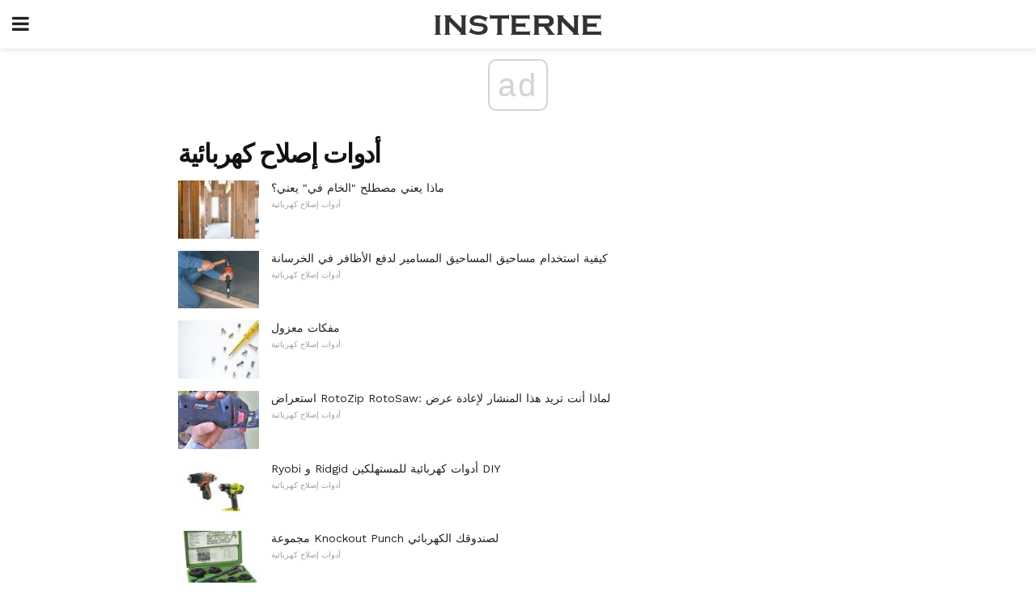

--- FILE ---
content_type: text/html; charset=UTF-8
request_url: https://ar.insterne.com/category/%D8%A3%D8%AF%D9%88%D8%A7%D8%AA-%D8%A5%D8%B5%D9%84%D8%A7%D8%AD-%D9%83%D9%87%D8%B1%D8%A8%D8%A7%D8%A6%D9%8A%D8%A9/
body_size: 11277
content:
<!doctype html>
<html amp>
<head>
<meta charset="utf-8">
<meta name="viewport" content="width=device-width,initial-scale=1,minimum-scale=1,maximum-scale=1,user-scalable=no">
<link rel="canonical" href="https://ar.insterne.com/category/%D8%A3%D8%AF%D9%88%D8%A7%D8%AA-%D8%A5%D8%B5%D9%84%D8%A7%D8%AD-%D9%83%D9%87%D8%B1%D8%A8%D8%A7%D8%A6%D9%8A%D8%A9/">
<script custom-element="amp-sidebar" src="https://cdn.ampproject.org/v0/amp-sidebar-0.1.js" async></script>
<link rel="icon" href="https://ar.insterne.com/wp-content/themes/jnews-newspaper/images/cropped-favicon-32x32.png" sizes="32x32" />
<link rel="icon" href="https://ar.insterne.com/wp-content/themes/jnews-newspaper/images/cropped-favicon-192x192.png" sizes="192x192" />
<link rel="apple-touch-icon-precomposed" href="https://ar.insterne.com/wp-content/themes/jnews-newspaper/images/cropped-favicon-192x192.png" />
<link href="https://maxcdn.bootstrapcdn.com/font-awesome/4.7.0/css/font-awesome.min.css" rel="stylesheet" type="text/css">
<title>أدوات إصلاح كهربائية</title>
<script src="https://cdn.ampproject.org/v0.js" async></script>
<link rel="stylesheet" href="https://fonts.googleapis.com/css?family=Work+Sans%3Aregular%2C800%7CLibre+Baskerville%3Aregular%2Citalic%2C900%7CDroid+Serif%3Aregular%2C900%2Citalic%2C900italic" >
<style amp-boilerplate>body{-webkit-animation:-amp-start 8s steps(1,end) 0s 1 normal both;-moz-animation:-amp-start 8s steps(1,end) 0s 1 normal both;-ms-animation:-amp-start 8s steps(1,end) 0s 1 normal both;animation:-amp-start 8s steps(1,end) 0s 1 normal both}@-webkit-keyframes -amp-start{from{visibility:hidden}to{visibility:visible}}@-moz-keyframes -amp-start{from{visibility:hidden}to{visibility:visible}}@-ms-keyframes -amp-start{from{visibility:hidden}to{visibility:visible}}@-o-keyframes -amp-start{from{visibility:hidden}to{visibility:visible}}@keyframes -amp-start{from{visibility:hidden}to{visibility:visible}}</style>
<noscript>
	<style amp-boilerplate>body{-webkit-animation:none;-moz-animation:none;-ms-animation:none;animation:none}</style>
</noscript>
<style amp-custom>
	/*** Generic WP ***/
	/*.alignright {
	float: right;
	}
	.alignleft {
	float: left;
	}*/
	.aligncenter {
	display: block;
	margin-left: auto;
	margin-right: auto;
	}
	.amp-wp-enforced-sizes {
	/** Our sizes fallback is 100vw, and we have a padding on the container; the max-width here prevents the element from overflowing. **/
	max-width: 100%;
	margin: 0 auto;
	}
	.amp-wp-unknown-size img {
	/** Worst case scenario when we can't figure out dimensions for an image. **/
	/** Force the image into a box of fixed dimensions and use object-fit to scale. **/
	object-fit: contain;
	}
	/* Clearfix */
	.clearfix:before, .clearfix:after {
	content: " ";
	display: table;
	}
	.clearfix:after {
	clear: both;
	}
	/*** Theme Styles ***/
	.amp-wp-content, .amp-wp-title-bar div {
	margin: 0 auto;
	max-width: 600px;
	}
	body, html {
	height: 100%;
	margin: 0;
	}
	body {
	background-color: #FFFFFF;
	color: #333333;
	font-family: -apple-system, BlinkMacSystemFont, "Segoe UI", "Roboto", "Oxygen-Sans", "Ubuntu", "Cantarell", "Helvetica Neue", sans-serif;
	font-size: 14px;
	line-height: 1.785714285714286em;
	text-rendering: optimizeLegibility;
	-webkit-font-smoothing: antialiased;
	-moz-osx-font-smoothing: grayscale;
	}
	h1,
	h2,
	h3,
	h4,
	h5,
	h6,
	.amp-wp-title {
	color: #111111;
	}
	body,
	input,
	textarea,
	select,
	.chosen-container-single .chosen-single,
	.btn,
	.button {
	font-family: Work Sans;
	}
	.amp-wp-article-content p {
	font-family: Droid Serif;
	}
	.amp-wp-title {
	font-family: Libre Baskerville;
	}
	::-moz-selection {
	background: #fde69a;
	color: #212121;
	text-shadow: none;
	}
	::-webkit-selection {
	background: #fde69a;
	color: #212121;
	text-shadow: none;
	}
	::selection {
	background: #fde69a;
	color: #212121;
	text-shadow: none;
	}
	p, ol, ul, figure {
	margin: 0 0 1em;
	padding: 0;
	}
	a, a:visited {
	text-decoration: none;
	}
	a:hover, a:active, a:focus {
	color: #212121;
	}
	/*** Global Color ***/
	a,
	a:visited,
	#breadcrumbs a:hover,
	.amp-related-content h3 a:hover,
	.amp-related-content h3 a:focus,
	.bestprice .price, .jeg_review_title
	{
	color: #174e96;
	}
	/*** Header ***/
	.amp-wp-header {
	text-align: center;
	background-color: #fff;
	height: 60px;
	box-shadow: 0 2px 6px rgba(0, 0, 0,.1);
	}
	.amp-wp-header.dark {
	background-color: #212121;
	}
	.amp-wp-header .jeg_mobile_logo {
	background-image: url(https://ar.insterne.com/wp-content/themes/jnews-newspaper/images/logo_newspapermobile.png);
	}
	@media
	only screen and (-webkit-min-device-pixel-ratio: 2),
	only screen and (   min--moz-device-pixel-ratio: 2),
	only screen and (     -o-min-device-pixel-ratio: 2/1),
	only screen and (        min-device-pixel-ratio: 2),
	only screen and (                min-resolution: 192dpi),
	only screen and (                min-resolution: 2dppx) {
	.amp-wp-header .jeg_mobile_logo {
	background-image: url(https://ar.insterne.com/wp-content/themes/jnews-newspaper/images/logo_newspapermobile2x.png);
	background-size: 180px;
	}
	}
	.amp-wp-header div {
	color: #fff;
	font-size: 1em;
	font-weight: 400;
	margin: 0 auto;
	position: relative;
	display: block;
	width: 100%;
	height: 100%;
	}
	.amp-wp-header a {
	text-align: center;
	width: 100%;
	height: 100%;
	display: block;
	background-position: center center;
	background-repeat: no-repeat;
	}
	.amp-wp-site-icon {
	vertical-align: middle;
	}
	/*** Article ***/
	.amp-wp-article {
	color: #333;
	font-size: 16px;
	line-height: 1.625em;
	margin: 22px auto 30px;
	padding: 0 15px;
	max-width: 840px;
	overflow-wrap: break-word;
	word-wrap: break-word;
	}
	/* Article Breadcrumb */
	.amp-wp-breadcrumb {
	margin: -5px auto 10px;
	font-size: 11px;
	color: #a0a0a0;
	}
	#breadcrumbs a {
	color: #53585c;
	}
	#breadcrumbs .fa {
	padding: 0 3px
	}
	#breadcrumbs .breadcrumb_last_link a {
	color: #a0a0a0
	}
	/* Article Header */
	.amp-wp-article-header {
	margin-bottom: 15px;
	}
	.amp-wp-title {
	display: block;
	width: 100%;
	font-size: 32px;
	font-weight: bold;
	line-height: 1.15;
	margin: 0 0 .4em;
	letter-spacing: -0.04em;
	}
	/* Article Meta */
	.amp-wp-meta {
	color: #a0a0a0;
	list-style: none;
	font-size: smaller;
	}
	.amp-wp-meta li {
	display: inline-block;
	line-height: 1;
	}
	.amp-wp-byline amp-img, .amp-wp-byline .amp-wp-author {
	display: inline-block;
	}
	.amp-wp-author a {
	font-weight: bold;
	}
	.amp-wp-byline amp-img {
	border-radius: 100%;
	position: relative;
	margin-right: 6px;
	vertical-align: middle;
	}
	.amp-wp-posted-on {
	margin-left: 5px;
	}
	.amp-wp-posted-on:before {
	content: '\2014';
	margin-right: 5px;
	}
	/* Featured image */
	/* .amp-wp-article .amp-wp-article-featured-image {
	margin: 0 -15px 15px;
	max-width: none;
	} */
	.amp-wp-article-featured-image amp-img {
	margin: 0 auto;
	}
	.amp-wp-article-featured-image.wp-caption .wp-caption-text {
	margin: 0 18px;
	}
	/* Social Share */
	.jeg_share_amp_container {
	margin: 0 0 15px;
	}
	.jeg_sharelist {
	float: none;
	display: -webkit-flex;
	display: -ms-flexbox;
	display: flex;
	-webkit-flex-wrap: wrap;
	-ms-flex-wrap: wrap;
	flex-wrap: wrap;
	-webkit-align-items: flex-start;
	-ms-flex-align: start;
	align-items: flex-start;
	}
	.jeg_share_button a {
	display: -webkit-flex;
	display: -ms-flexbox;
	display: flex;
	-webkit-flex: 1;
	-ms-flex: 1;
	flex: 1;
	-webkit-justify-content: center;
	-ms-flex-pack: center;
	justify-content: center;
	-webkit-backface-visibility: hidden;
	backface-visibility: hidden;
	}
	.jeg_share_button a {
	float: left;
	width: auto;
	height: 32px;
	line-height: 32px;
	white-space: nowrap;
	padding: 0 10px;
	color: #fff;
	background: #212121;
	margin: 0 5px 5px 0;
	border-radius: 3px;
	text-align: center;
	-webkit-transition: .2s;
	-o-transition: .2s;
	transition: .2s;
	}
	.jeg_share_button a:last-child {
	margin-right: 0
	}
	.jeg_share_button a:hover {
	opacity: .75
	}
	.jeg_share_button a > span {
	display: none;
	}
	.jeg_share_button .fa {
	font-size: 16px;
	line-height: inherit;
	}
	.jeg_share_button .jeg_btn-facebook {
	background: #45629f;
	}
	.jeg_share_button .jeg_btn-twitter {
	background: #5eb2ef;
	}
	.jeg_share_button .jeg_btn-pinterest {
	background: #e02647;
	}
	.jeg_share_button .jeg_btn-google-plus {
	background: #df5443;
	}
	/*** Article Content ***/
	.amp-wp-article-content {
	color: #333333;
	}
	.amp-wp-article-content ul, .amp-wp-article-content ol {
	margin: 0 0 1.5em 1.5em;
	}
	.amp-wp-article-content li {
	margin-bottom: 0.5em;
	}
	.amp-wp-article-content ul {
	list-style: square;
	}
	.amp-wp-article-content ol {
	list-style: decimal;
	}
	.amp-wp-article-content ul.fa-ul {
	list-style: none;
	margin-left: inherit;
	padding-left: inherit;
	}
	.amp-wp-article-content amp-img {
	margin: 0 auto 15px;
	}
	.amp-wp-article-content .wp-caption amp-img {
	margin-bottom: 0px;
	}
	.amp-wp-article-content amp-img.alignright {
	margin: 5px -15px 15px 15px;
	max-width: 60%;
	}
	.amp-wp-article-content amp-img.alignleft {
	margin: 5px 15px 15px -15px;
	max-width: 60%;
	}
	.amp-wp-article-content h1, .amp-wp-article-content h2, .amp-wp-article-content h3, .amp-wp-article-content h4, .amp-wp-article-content h5, .amp-wp-article-content h6 {
	font-weight: 500;
	}
	dt {
	font-weight: 600;
	}
	dd {
	margin-bottom: 1.25em;
	}
	em, cite {
	font-style: italic;
	}
	ins {
	background: #fcf8e3;
	}
	sub, sup {
	font-size: 62.5%;
	}
	sub {
	vertical-align: sub;
	bottom: 0;
	}
	sup {
	vertical-align: super;
	top: 0.25em;
	}
	/* Table */
	table {
	width: 100%;
	margin: 1em 0 30px;
	line-height: normal;
	color: #7b7b7b;
	}
	tr {
	border-bottom: 1px solid #eee;
	}
	tbody tr:hover {
	color: #53585c;
	background: #f7f7f7;
	}
	thead tr {
	border-bottom: 2px solid #eee;
	}
	th, td {
	font-size: 0.85em;
	padding: 8px 20px;
	text-align: left;
	border-left: 1px solid #eee;
	border-right: 1px solid #eee;
	}
	th {
	color: #53585c;
	font-weight: bold;
	vertical-align: middle;
	}
	tbody tr:last-child, th:first-child, td:first-child, th:last-child, td:last-child {
	border: 0;
	}
	/* Quotes */
	blockquote {
	display: block;
	color: #7b7b7b;
	font-style: italic;
	padding-left: 1em;
	border-left: 4px solid #eee;
	margin: 0 0 15px 0;
	}
	blockquote p:last-child {
	margin-bottom: 0;
	}
	/* Captions */
	.wp-caption {
	max-width: 100%;
	box-sizing: border-box;
	}
	.wp-caption.alignleft {
	margin: 5px 20px 20px 0;
	}
	.wp-caption.alignright {
	margin: 5px 0 20px 20px;
	}
	.wp-caption .wp-caption-text {
	margin: 3px 0 1em;
	font-size: 12px;
	color: #a0a0a0;
	text-align: center;
	}
	.wp-caption a {
	color: #a0a0a0;
	text-decoration: underline;
	}
	/* AMP Media */
	amp-carousel {
	margin-top: -25px;
	}
	.amp-wp-article-content amp-carousel amp-img {
	border: none;
	}
	amp-carousel > amp-img > img {
	object-fit: contain;
	}
	.amp-wp-iframe-placeholder {
	background-color: #212121;
	background-size: 48px 48px;
	min-height: 48px;
	}
	/* Shortcodes */
	.intro-text {
	font-size: larger;
	line-height: 1.421em;
	letter-spacing: -0.01em;
	}
	.dropcap {
	display: block;
	float: left;
	margin: 0.04em 0.2em 0 0;
	color: #212121;
	font-size: 3em;
	line-height: 1;
	padding: 10px 15px;
	}
	.dropcap.rounded {
	border-radius: 10px;
	}
	/* Pull Quote */
	.pullquote {
	font-size: larger;
	border: none;
	padding: 0 1em;
	position: relative;
	text-align: center;
	}
	.pullquote:before, .pullquote:after {
	content: '';
	display: block;
	width: 50px;
	height: 2px;
	background: #eee;
	}
	.pullquote:before {
	margin: 1em auto 0.65em;
	}
	.pullquote:after {
	margin: 0.75em auto 1em;
	}
	/* Article Review */
	.jeg_review_wrap {
	border-top: 3px solid #eee;
	padding-top: 20px;
	margin: 40px 0;
	}
	.jeg_reviewheader {
	margin-bottom: 20px;
	}
	.jeg_review_title {
	font-weight: bold;
	margin: 0 0 20px;
	}
	.jeg_review_wrap .jeg_review_subtitle {
	font-size: smaller;
	line-height: 1.4em;
	margin: 0 0 5px;
	}
	.jeg_review_wrap h3 {
	font-size: 16px;
	font-weight: bolder;
	margin: 0 0 10px;
	text-transform: uppercase;
	}
	.review_score {
	float: left;
	color: #fff;
	text-align: center;
	width: 70px;
	margin-right: 15px;
	}
	.review_score .score_text {
	background: rgba(0, 0, 0, 0.08);
	}
	.score_good {
	background: #0D86F7;
	}
	.score_avg {
	background: #A20DF7;
	}
	.score_bad {
	background: #F70D0D;
	}
	.score_value {
	display: block;
	font-size: 26px;
	font-weight: bold;
	line-height: normal;
	padding: 10px 0;
	}
	.score_value .percentsym {
	font-size: 50%;
	vertical-align: super;
	margin-right: -0.45em;
	}
	.score_text {
	display: block;
	padding: 3px 0;
	font-size: 12px;
	letter-spacing: 1.5px;
	text-transform: uppercase;
	text-rendering: auto;
	-webkit-font-smoothing: auto;
	-moz-osx-font-smoothing: auto;
	}
	.jeg_reviewdetail {
	margin-bottom: 30px;
	background: #f5f5f5;
	border-radius: 3px;
	width: 100%;
	}
	.conspros {
	padding: 15px 20px;
	}
	.jeg_reviewdetail .conspros:first-child {
	border-bottom: 1px solid #e0e0e0;
	}
	.jeg_reviewdetail ul {
	margin: 0;
	list-style-type: none;
	font-size: smaller;
	}
	.jeg_reviewdetail li {
	padding-left: 22px;
	position: relative;
	}
	.jeg_reviewdetail li > i {
	color: #a0a0a0;
	position: absolute;
	left: 0;
	top: -1px;
	font-style: normal;
	font-size: 14px;
	}
	.jeg_reviewdetail li > i:before {
	font-family: 'FontAwesome';
	content: "\f00c";
	display: inline-block;
	text-rendering: auto;
	-webkit-font-smoothing: antialiased;
	-moz-osx-font-smoothing: grayscale;
	}
	.jeg_reviewdetail .conspros:last-child li > i:before {
	content: "\f00d";
	}
	/* Review Breakdown */
	.jeg_reviewscore {
	padding: 15px 20px;
	border: 2px solid #eee;
	border-radius: 3px;
	margin-bottom: 30px;
	}
	.jeg_reviewscore ul {
	margin: 0;
	font-family: inherit;
	}
	.jeg_reviewscore li {
	margin: 1em 0;
	padding: 0;
	font-size: 13px;
	list-style: none;
	}
	/* Review Stars */
	.jeg_review_stars {
	font-size: 14px;
	color: #F7C90D;
	}
	.jeg_reviewstars li {
	border-top: 1px dotted #eee;
	padding-top: 8px;
	margin: 8px 0;
	}
	.jeg_reviewstars .reviewscore {
	float: right;
	font-size: 18px;
	color: #F7C90D;
	}
	/* Review Bars */
	.jeg_reviewbars .reviewscore {
	font-weight: bold;
	float: right;
	}
	.jeg_reviewbars .jeg_reviewbar_wrap, .jeg_reviewbars .barbg {
	height: 4px;
	border-radius: 2px;
	}
	.jeg_reviewbars .jeg_reviewbar_wrap {
	position: relative;
	background: #eee;
	clear: both;
	}
	.jeg_reviewbars .barbg {
	position: relative;
	display: block;
	background: #F7C90D;
	background: -moz-linear-gradient(left, rgba(247, 201, 13, 1) 0%, rgba(247, 201, 13, 1) 45%, rgba(247, 126, 13, 1) 100%);
	background: -webkit-linear-gradient(left, rgba(247, 201, 13, 1) 0%, rgba(247, 201, 13, 1) 45%, rgba(247, 126, 13, 1) 100%);
	background: linear-gradient(to right, rgba(247, 201, 13, 1) 0%, rgba(247, 201, 13, 1) 45%, rgba(247, 126, 13, 1) 100%);
	filter: progid:DXImageTransform.Microsoft.gradient(startColorstr='#f7c90d', endColorstr='#f77e0d', GradientType=1);
	}
	.jeg_reviewbars .barbg:after {
	width: 10px;
	height: 10px;
	border-radius: 100%;
	background: #fff;
	content: '';
	position: absolute;
	right: 0;
	display: block;
	border: 3px solid #F77E0D;
	top: -3px;
	box-sizing: border-box;
	}
	/* Product Deals */
	.jeg_deals h3 {
	text-transform: none;
	font-size: 18px;
	margin-bottom: 5px;
	font-weight: bold;
	}
	.dealstitle p {
	font-size: smaller;
	}
	.bestprice {
	margin-bottom: 1em;
	}
	.bestprice h4 {
	font-size: smaller;
	font-weight: bold;
	text-transform: uppercase;
	display: inline;
	}
	.bestprice .price {
	font-size: 1em;
	}
	.jeg_deals .price {
	font-weight: bold;
	}
	.jeg_deals a {
	color: #212121
	}
	/* Deals on Top Article */
	.jeg_deals_float {
	width: 100%;
	padding: 10px 15px 15px;
	background: #f5f5f5;
	border-radius: 3px;
	margin: 0 0 1.25em;
	box-sizing: border-box;
	}
	.jeg_deals_float h3 {
	font-size: smaller;
	margin: 0 0 5px;
	}
	.jeg_deals_float .jeg_storelist li {
	padding: 3px 7px;
	font-size: small;
	}
	ul.jeg_storelist {
	list-style: none;
	margin: 0;
	border: 1px solid #e0e0e0;
	font-family: inherit;
	}
	.jeg_storelist li {
	background: #fff;
	border-bottom: 1px solid #e0e0e0;
	padding: 5px 10px;
	margin: 0;
	font-size: 13px;
	}
	.jeg_storelist li:last-child {
	border-bottom: 0
	}
	.jeg_storelist li .priceinfo {
	float: right;
	}
	.jeg_storelist .productlink {
	display: inline-block;
	padding: 0 10px;
	color: #fff;
	border-radius: 2px;
	font-size: 11px;
	line-height: 20px;
	margin-left: 5px;
	text-transform: uppercase;
	font-weight: bold;
	}
	/* Article Footer Meta */
	.amp-wp-meta-taxonomy {
	display: block;
	list-style: none;
	margin: 20px 0;
	border-bottom: 2px solid #eee;
	}
	.amp-wp-meta-taxonomy span {
	font-weight: bold;
	}
	.amp-wp-tax-category, .amp-wp-tax-tag {
	font-size: smaller;
	line-height: 1.4em;
	margin: 0 0 1em;
	}
	.amp-wp-tax-tag span {
	font-weight: bold;
	margin-right: 3px;
	}
	.amp-wp-tax-tag a {
	color: #616161;
	background: #f5f5f5;
	display: inline-block;
	line-height: normal;
	padding: 3px 8px;
	margin: 0 3px 5px 0;
	-webkit-transition: all 0.2s linear;
	-o-transition: all 0.2s linear;
	transition: all 0.2s linear;
	}
	.amp-wp-tax-tag a:hover,
	.jeg_storelist .productlink {
	color: #fff;
	background: #174e96;
	}
	/* AMP Related */
	.amp-related-wrapper h2 {
	font-size: 16px;
	font-weight: bold;
	margin-bottom: 10px;
	}
	.amp-related-content {
	margin-bottom: 15px;
	overflow: hidden;
	}
	.amp-related-content amp-img {
	float: left;
	width: 100px;
	}
	.amp-related-text {
	margin-left: 100px;
	padding-left: 15px;
	}
	.amp-related-content h3 {
	font-size: 14px;
	font-weight: 500;
	line-height: 1.4em;
	margin: 0 0 5px;
	}
	.amp-related-content h3 a {
	color: #212121;
	}
	.amp-related-content .amp-related-meta {
	color: #a0a0a0;
	font-size: 10px;
	line-height: normal;
	text-transform: uppercase;
	}
	.amp-related-date {
	margin-left: 5px;
	}
	.amp-related-date:before {
	content: '\2014';
	margin-right: 5px;
	}
	/* AMP Comment */
	.amp-wp-comments-link {
	}
	.amp-wp-comments-link a {
	}
	/* AMP Footer */
	.amp-wp-footer {
	background: #f5f5f5;
	color: #999;
	text-align: center;
	}
	.amp-wp-footer .amp-wp-footer-inner {
	margin: 0 auto;
	padding: 15px;
	position: relative;
	}
	.amp-wp-footer h2 {
	font-size: 1em;
	line-height: 1.375em;
	margin: 0 0 .5em;
	}
	.amp-wp-footer .back-to-top {
	font-size: 11px;
	text-transform: uppercase;
	letter-spacing: 1px;
	}
	.amp-wp-footer p {
	font-size: 12px;
	line-height: 1.5em;
	margin: 1em 2em .6em;
	}
	.amp-wp-footer a {
	color: #53585c;
	text-decoration: none;
	}
	.amp-wp-social-footer a:not(:last-child) {
	margin-right: 0.8em;
	}
	/* AMP Ads */
	.amp_ad_wrapper {
	text-align: center;
	}
	/* AMP Sidebar */
	.toggle_btn,
	.amp-wp-header .jeg_search_toggle {
	color: #212121;
	background: transparent;
	font-size: 24px;
	top: 0;
	left: 0;
	position: absolute;
	display: inline-block;
	width: 50px;
	height: 60px;
	line-height: 60px;
	text-align: center;
	border: none;
	padding: 0;
	outline: 0;
	}
	.amp-wp-header.dark .toggle_btn,
	.amp-wp-header.dark .jeg_search_toggle {
	color: #fff;
	}
	.amp-wp-header .jeg_search_toggle {
	left: auto;
	right: 0;
	}
	#sidebar {
	background-color: #fff;
	width: 100%;
	max-width: 320px;
	}
	#sidebar > div:nth-child(3) {
	display: none;
	}
	.jeg_mobile_wrapper {
	height: 100%;
	overflow-x: hidden;
	overflow-y: auto;
	}
	.jeg_mobile_wrapper .nav_wrap {
	min-height: 100%;
	display: flex;
	flex-direction: column;
	position: relative;
	}
	.jeg_mobile_wrapper .nav_wrap:before {
	content: "";
	position: absolute;
	top: 0;
	left: 0;
	right: 0;
	bottom: 0;
	min-height: 100%;
	z-index: -1;
	}
	.jeg_mobile_wrapper .item_main {
	flex: 1;
	}
	.jeg_mobile_wrapper .item_bottom {
	-webkit-box-pack: end;
	-ms-flex-pack: end;
	justify-content: flex-end;
	}
	.jeg_aside_item {
	display: block;
	padding: 20px;
	border-bottom: 1px solid #eee;
	}
	.item_bottom .jeg_aside_item {
	padding: 10px 20px;
	border-bottom: 0;
	}
	.item_bottom .jeg_aside_item:first-child {
	padding-top: 20px;
	}
	.item_bottom .jeg_aside_item:last-child {
	padding-bottom: 20px;
	}
	.jeg_aside_item:last-child {
	border-bottom: 0;
	}
	.jeg_aside_item:after {
	content: "";
	display: table;
	clear: both;
	}
	/* Mobile Aside Widget */
	.jeg_mobile_wrapper .widget {
	display: block;
	padding: 20px;
	margin-bottom: 0;
	border-bottom: 1px solid #eee;
	}
	.jeg_mobile_wrapper .widget:last-child {
	border-bottom: 0;
	}
	.jeg_mobile_wrapper .widget .jeg_ad_module {
	margin-bottom: 0;
	}
	/* Mobile Menu Account */
	.jeg_aside_item.jeg_mobile_profile {
	display: none;
	}
	/* Mobile Menu */
	.jeg_navbar_mobile_wrapper {
	position: relative;
	z-index: 9;
	}
	.jeg_mobile_menu li a {
	color: #212121;
	margin-bottom: 15px;
	display: block;
	font-size: 18px;
	line-height: 1.444em;
	font-weight: bold;
	position: relative;
	}
	.jeg_mobile_menu li.sfHover > a, .jeg_mobile_menu li a:hover {
	color: #f70d28;
	}
	.jeg_mobile_menu,
	.jeg_mobile_menu ul {
	list-style: none;
	margin: 0px;
	}
	.jeg_mobile_menu ul {
	padding-bottom: 10px;
	padding-left: 20px;
	}
	.jeg_mobile_menu ul li a {
	color: #757575;
	font-size: 15px;
	font-weight: normal;
	margin-bottom: 12px;
	padding-bottom: 5px;
	border-bottom: 1px solid #eee;
	}
	.jeg_mobile_menu.sf-arrows .sfHover .sf-with-ul:after {
	-webkit-transform: rotate(90deg);
	transform: rotate(90deg);
	}
	/** Mobile Socials **/
	.jeg_mobile_wrapper .socials_widget {
	display: -webkit-box;
	display: -ms-flexbox;
	display: flex;
	}
	.jeg_mobile_wrapper .socials_widget a {
	margin-bottom: 0;
	display: block;
	}
	/* Mobile: Social Icon */
	.jeg_mobile_topbar .jeg_social_icon_block.nobg a {
	margin-right: 10px;
	}
	.jeg_mobile_topbar .jeg_social_icon_block.nobg a .fa {
	font-size: 14px;
	}
	.jeg_aside_item.socials_widget > a > i.fa:before {
	color: #777777;
	}
	/* Mobile Search */
	.jeg_navbar_mobile .jeg_search_wrapper {
	position: static;
	}
	.jeg_navbar_mobile .jeg_search_popup_expand {
	float: none;
	}
	.jeg_search_expanded .jeg_search_popup_expand .jeg_search_toggle {
	position: relative;
	}
	.jeg_navbar_mobile .jeg_search_expanded .jeg_search_popup_expand .jeg_search_toggle:before {
	border-color: transparent transparent #fff;
	border-style: solid;
	border-width: 0 8px 8px;
	content: "";
	right: 0;
	position: absolute;
	bottom: -1px;
	z-index: 98;
	}
	.jeg_navbar_mobile .jeg_search_expanded .jeg_search_popup_expand .jeg_search_toggle:after {
	border-color: transparent transparent #eee;
	border-style: solid;
	border-width: 0 9px 9px;
	content: "";
	right: -1px;
	position: absolute;
	bottom: 0px;
	z-index: 97;
	}
	.jeg_navbar_mobile .jeg_search_popup_expand .jeg_search_form:before,
	.jeg_navbar_mobile .jeg_search_popup_expand .jeg_search_form:after {
	display: none;
	}
	.jeg_navbar_mobile .jeg_search_popup_expand .jeg_search_form {
	width: auto;
	border-left: 0;
	border-right: 0;
	left: -15px;
	right: -15px;
	padding: 20px;
	-webkit-transform: none;
	transform: none;
	}
	.jeg_navbar_mobile .jeg_search_popup_expand .jeg_search_result {
	margin-top: 84px;
	width: auto;
	left: -15px;
	right: -15px;
	border: 0;
	}
	.jeg_navbar_mobile .jeg_search_form .jeg_search_button {
	font-size: 18px;
	}
	.jeg_navbar_mobile .jeg_search_wrapper .jeg_search_input {
	font-size: 18px;
	padding: .5em 40px .5em 15px;
	height: 42px;
	}
	.jeg_navbar_mobile .jeg_nav_left .jeg_search_popup_expand .jeg_search_form:before {
	right: auto;
	left: 16px;
	}
	.jeg_navbar_mobile .jeg_nav_left .jeg_search_popup_expand .jeg_search_form:after {
	right: auto;
	left: 15px;
	}
	.jeg_search_wrapper .jeg_search_input {
	width: 100%;
	vertical-align: middle;
	height: 40px;
	padding: 0.5em 30px 0.5em 14px;
	box-sizing: border-box;
	}
	.jeg_mobile_wrapper .jeg_search_result {
	width: 100%;
	border-left: 0;
	border-right: 0;
	right: 0;
	}
	.admin-bar .jeg_mobile_wrapper {
	padding-top: 32px;
	}
	.admin-bar .jeg_show_menu .jeg_menu_close {
	top: 65px;
	}
	/* Mobile Copyright */
	.jeg_aside_copyright {
	font-size: 11px;
	color: #757575;
	letter-spacing: .5px;
	}
	.jeg_aside_copyright a {
	color: inherit;
	border-bottom: 1px solid #aaa;
	}
	.jeg_aside_copyright p {
	margin-bottom: 1.2em;
	}
	.jeg_aside_copyright p:last-child {
	margin-bottom: 0;
	}
	/* Social Icon */
	.socials_widget a {
	display: inline-block;
	margin: 0 10px 10px 0;
	text-decoration: none;
	}
	.socials_widget.nobg a {
	margin: 0 20px 15px 0;
	}
	.socials_widget a:last-child {
	margin-right: 0
	}
	.socials_widget.nobg a .fa {
	font-size: 18px;
	width: auto;
	height: auto;
	line-height: inherit;
	background: transparent;
	}
	.socials_widget a .fa {
	font-size: 1em;
	display: inline-block;
	width: 38px;
	line-height: 36px;
	white-space: nowrap;
	color: #fff;
	text-align: center;
	-webkit-transition: all 0.2s ease-in-out;
	-o-transition: all 0.2s ease-in-out;
	transition: all 0.2s ease-in-out;
	}
	.socials_widget.circle a .fa {
	border-radius: 100%;
	}
	/* Social Color */
	.socials_widget .jeg_rss .fa {
	background: #ff6f00;
	}
	.socials_widget .jeg_facebook .fa {
	background: #45629f;
	}
	.socials_widget .jeg_twitter .fa {
	background: #5eb2ef;
	}
	.socials_widget .jeg_google-plus .fa {
	background: #df5443;
	}
	.socials_widget .jeg_linkedin .fa {
	background: #0083bb;
	}
	.socials_widget .jeg_instagram .fa {
	background: #125d8f;
	}
	.socials_widget .jeg_pinterest .fa {
	background: #e02647;
	}
	.socials_widget .jeg_behance .fa {
	background: #1e72ff;
	}
	.socials_widget .jeg_dribbble .fa {
	background: #eb5590;
	}
	.socials_widget .jeg_reddit .fa {
	background: #5f99cf;
	}
	.socials_widget .jeg_stumbleupon .fa {
	background: #ff4e2e;
	}
	.socials_widget .jeg_vimeo .fa {
	background: #a1d048;
	}
	.socials_widget .jeg_github .fa {
	background: #313131;
	}
	.socials_widget .jeg_flickr .fa {
	background: #ff0077;
	}
	.socials_widget .jeg_tumblr .fa {
	background: #2d4862;
	}
	.socials_widget .jeg_soundcloud .fa {
	background: #ffae00;
	}
	.socials_widget .jeg_youtube .fa {
	background: #c61d23;
	}
	.socials_widget .jeg_twitch .fa {
	background: #6441a5;
	}
	.socials_widget .jeg_vk .fa {
	background: #3e5c82;
	}
	.socials_widget .jeg_weibo .fa {
	background: #ae2c00;
	}
	/* Social Color No Background*/
	.socials_widget.nobg .jeg_rss .fa {
	color: #ff6f00;
	}
	.socials_widget.nobg .jeg_facebook .fa {
	color: #45629f;
	}
	.socials_widget.nobg .jeg_twitter .fa {
	color: #5eb2ef;
	}
	.socials_widget.nobg .jeg_google-plus .fa {
	color: #df5443;
	}
	.socials_widget.nobg .jeg_linkedin .fa {
	color: #0083bb;
	}
	.socials_widget.nobg .jeg_instagram .fa {
	color: #125d8f;
	}
	.socials_widget.nobg .jeg_pinterest .fa {
	color: #e02647;
	}
	.socials_widget.nobg .jeg_behance .fa {
	color: #1e72ff;
	}
	.socials_widget.nobg .jeg_dribbble .fa {
	color: #eb5590;
	}
	.socials_widget.nobg .jeg_reddit .fa {
	color: #5f99cf;
	}
	.socials_widget.nobg .jeg_stumbleupon .fa {
	color: #ff4e2e;
	}
	.socials_widget.nobg .jeg_vimeo .fa {
	color: #a1d048;
	}
	.socials_widget.nobg .jeg_github .fa {
	color: #313131;
	}
	.socials_widget.nobg .jeg_flickr .fa {
	color: #ff0077;
	}
	.socials_widget.nobg .jeg_tumblr .fa {
	color: #2d4862;
	}
	.socials_widget.nobg .jeg_soundcloud .fa {
	color: #ffae00;
	}
	.socials_widget.nobg .jeg_youtube .fa {
	color: #c61d23;
	}
	.socials_widget.nobg .jeg_twitch .fa {
	color: #6441a5;
	}
	.socials_widget.nobg .jeg_vk .fa {
	color: #3e5c82;
	}
	.socials_widget.nobg .jeg_weibo .fa {
	color: #ae2c00;
	}
	/** Mobile Search Form **/
	.jeg_search_wrapper {
	position: relative;
	}
	.jeg_search_wrapper .jeg_search_form {
	display: block;
	position: relative;
	line-height: normal;
	min-width: 60%;
	}
	.jeg_search_no_expand .jeg_search_toggle {
	display: none;
	}
	.jeg_mobile_wrapper .jeg_search_result {
	width: 100%;
	border-left: 0;
	border-right: 0;
	right: 0;
	}
	.jeg_search_hide {
	display: none;
	}
	.jeg_mobile_wrapper .jeg_search_no_expand .jeg_search_input {
	box-shadow: inset 0 2px 2px rgba(0,0,0,.05);
	}
	.jeg_mobile_wrapper .jeg_search_result {
	width: 100%;
	border-left: 0;
	border-right: 0;
	right: 0;
	}
	.jeg_search_no_expand.round .jeg_search_input {
	border-radius: 33px;
	padding: .5em 15px;
	}
	.jeg_search_no_expand.round .jeg_search_button {
	padding-right: 12px;
	}
	input:not([type="submit"]) {
	display: inline-block;
	background: #fff;
	border: 1px solid #e0e0e0;
	border-radius: 0;
	padding: 7px 14px;
	height: 40px;
	outline: none;
	font-size: 14px;
	font-weight: 300;
	margin: 0;
	width: 100%;
	max-width: 100%;
	-webkit-transition: all 0.2s ease;
	transition: .25s ease;
	box-shadow: none;
	}
	input[type="submit"], .btn {
	border: none;
	background: #f70d28;
	color: #fff;
	padding: 0 20px;
	line-height: 40px;
	height: 40px;
	display: inline-block;
	cursor: pointer;
	text-transform: uppercase;
	font-size: 13px;
	font-weight: bold;
	letter-spacing: 2px;
	outline: 0;
	-webkit-appearance: none;
	-webkit-transition: .3s ease;
	transition: .3s ease;
	}
	.jeg_search_wrapper .jeg_search_button {
	color: #212121;
	background: transparent;
	border: 0;
	font-size: 14px;
	outline: none;
	cursor: pointer;
	position: absolute;
	height: auto;
	min-height: unset;
	top: 0;
	bottom: 0;
	right: 0;
	padding: 0 10px;
	transition: none;
	}
	/** Mobile Dark Scheme **/
	.dark .jeg_bg_overlay {
	background: #fff;
	}
	.dark .jeg_mobile_wrapper {
	background-color: #212121;
	color: #f5f5f5;
	}
	.dark .jeg_mobile_wrapper .jeg_search_result {
	background: rgba(0, 0, 0, .9);
	color: #f5f5f5;
	border: 0;
	}
	.dark .jeg_menu_close {
	color: #212121;
	}
	.dark .jeg_aside_copyright,
	.dark .profile_box a,
	.dark .jeg_mobile_menu li a,
	.dark .jeg_mobile_wrapper .jeg_search_result a,
	.dark .jeg_mobile_wrapper .jeg_search_result .search-link {
	color: #f5f5f5;
	}
	.dark .jeg_aside_copyright a {
	border-color: rgba(255, 255, 255, .8)
	}
	.dark .jeg_aside_item,
	.dark .jeg_mobile_menu ul li a,
	.dark .jeg_search_result.with_result .search-all-button {
	border-color: rgba(255, 255, 255, .15);
	}
	.dark .profile_links li a,
	.dark .jeg_mobile_menu.sf-arrows .sf-with-ul:after,
	.dark .jeg_mobile_menu ul li a {
	color: rgba(255, 255, 255, .5)
	}
	.dark .jeg_mobile_wrapper .jeg_search_no_expand .jeg_search_input {
	background: rgba(255, 255, 255, 0.1);
	border: 0;
	}
	.dark .jeg_mobile_wrapper .jeg_search_no_expand .jeg_search_button,
	.dark .jeg_mobile_wrapper .jeg_search_no_expand .jeg_search_input {
	color: #fafafa;
	}
	.dark .jeg_mobile_wrapper .jeg_search_no_expand .jeg_search_input::-webkit-input-placeholder {
	color: rgba(255, 255, 255, 0.75);
	}
	.dark .jeg_mobile_wrapper .jeg_search_no_expand .jeg_search_input:-moz-placeholder {
	color: rgba(255, 255, 255, 0.75);
	}
	.dark .jeg_mobile_wrapper .jeg_search_no_expand .jeg_search_input::-moz-placeholder {
	color: rgba(255, 255, 255, 0.75);
	}
	.dark .jeg_mobile_wrapper .jeg_search_no_expand .jeg_search_input:-ms-input-placeholder {
	color: rgba(255, 255, 255, 0.75);
	}
	/* RTL */
	.rtl .socials_widget.nobg a {
	margin: 0 0 15px 20px;
	}
	.rtl .amp-wp-social-footer a:not(:last-child) {
	margin-left: 0.8em;
	margin-right: 0;
	}
	.rtl .jeg_search_no_expand.round .jeg_search_input {
	padding: 15px 2.5em 15px .5em;
	}
	.rtl .jeg_share_button a {
	margin: 0 0px 5px 5px;
	}
	.rtl .jeg_share_button a:last-child {
	margin-left: 0;
	}
	.rtl blockquote {
	padding-left: 0;
	padding-right: 1em;
	border-left: 0;
	border-right-width: 4px;
	border-right: 4px solid #eee;
	}
	amp-consent {
	position: relative;
	}
	.gdpr-consent {
	bottom: 0;
	left: 0;
	overflow: hiddent;
	z-index: 1000;
	width: 100%;
	position: fixed;
	}
	.gdpr-consent-wrapper {
	text-align: center;
	padding: 15px 10px;
	background: #f5f5f5;
	position: relative;
	}
	.gdpr-consent-content h2 {
	margin: 10px 0;
	}
	.gdpr-consent-close {
	position: absolute;
	top: 10px;
	right: 10px;
	font-size: 24px;
	border:none;
	}
	.btn.gdpr-consent-button-y {
	background: #ddd;
	color: #212121;
	margin-right:10px;
	}
	#post-consent-ui {
	text-align: center;
	}
	#post-consent-ui a {
	background: none;
	color: #666;
	text-decoration: underline;
	font-weight: normal;
	font-size: 12px;
	letter-spacing: normal;
	}
	/* Responsive */
	@media screen and (max-width: 782px) {
	.admin-bar .jeg_mobile_wrapper {
	padding-top: 46px;
	}
	}
	@media only screen and (max-width: 320px) {
	#sidebar {
	max-width: 275px;
	}
	}
	/* Inline styles */
	.amp-wp-inline-16f675bde6d2f5665901456ac5a95b3a{max-width:1280px;}
	
	#statcounter{width:1px;height:1px;}
	
	.zxcvb{ max-width: 600px;}
</style>
<script async custom-element="amp-ad" src="https://cdn.ampproject.org/v0/amp-ad-0.1.js"></script>

<script async src="//cmp.optad360.io/items/ba9d2f6f-4ffb-452c-9645-60ea6fae7028.min.js"></script>
<script async src="//get.optad360.io/sf/18f779f5-fdfd-4f1e-8356-3252e313dcc6/plugin.min.js"></script>

</head>
<body class="">


<header id="#top" class="amp-wp-header normal">
	<div>
		<button on="tap:sidebar.toggle" class="toggle_btn"> <i class="fa fa-bars"></i> </button>
		<a class="jeg_mobile_logo" href="/" ></a>
	</div>
</header>
<amp-sidebar id="sidebar" layout="nodisplay" side="left" class="normal">
	<div class="jeg_mobile_wrapper">
		<div class="nav_wrap">
			<div class="item_main">
				<div class="jeg_aside_item">
					<ul class="jeg_mobile_menu">
	<li class="menu-item menu-item-type-post_type menu-item-object-page menu-item-home">
		<a href="https://ar.insterne.com/category/%D8%AD%D9%81%D9%84%D8%A7%D8%AA-%D8%A7%D9%84%D8%B2%D9%81%D8%A7%D9%81/">حفلات الزفاف</a>
	</li>
	<li class="menu-item menu-item-type-post_type menu-item-object-page menu-item-home">
		<a href="https://ar.insterne.com/category/%D8%A3%D8%B3%D8%A7%D8%B3%D9%8A%D8%A7%D8%AA-%D8%A7%D9%84%D9%85%D9%86%D8%A7%D8%B8%D8%B1-%D8%A7%D9%84%D8%B7%D8%A8%D9%8A%D8%B9%D9%8A%D8%A9/">أساسيات المناظر الطبيعية</a>
	</li>
	<li class="menu-item menu-item-type-post_type menu-item-object-page menu-item-home">
		<a href="https://ar.insterne.com/category/%D8%A3%D9%81%D9%83%D8%A7%D8%B1-%D8%AA%D8%B5%D9%85%D9%8A%D9%85-%D8%AD%D8%B3%D8%A8-%D8%A7%D9%84%D9%86%D9%85%D8%B7/">أفكار تصميم حسب النمط</a>
	</li>
	<li class="menu-item menu-item-type-post_type menu-item-object-page menu-item-home">
		<a href="https://ar.insterne.com/category/%D8%A3%D9%81%D8%B6%D9%84-%D8%A7%D9%84%D9%85%D9%86%D8%AA%D8%AC%D8%A7%D8%AA-%D8%A7%D9%84%D9%85%D9%86%D8%B2%D9%84%D9%8A%D8%A9/">أفضل المنتجات المنزلية</a>
	</li>
	<li class="menu-item menu-item-type-post_type menu-item-object-page menu-item-home">
		<a href="https://ar.insterne.com/category/%D8%A3%D8%B3%D8%A7%D8%B3%D9%8A%D8%A7%D8%AA-%D8%A7%D9%84%D8%A8%D8%B3%D8%AA%D9%86%D8%A9/">أساسيات البستنة</a>
	</li>
	<li class="menu-item menu-item-type-post_type menu-item-object-page menu-item-home">
		<a href="https://ar.insterne.com/category/%D8%A3%D8%B3%D8%A7%D8%B3%D9%8A%D8%A7%D8%AA-houseplant/">أساسيات Houseplant</a>
	</li>
	<li class="menu-item menu-item-type-post_type menu-item-object-page menu-item-home">
		<a href="https://ar.insterne.com/category/%D8%A3%D9%81%D9%83%D8%A7%D8%B1-%D9%84%D9%84%D9%87%D8%AF%D8%A7%D9%8A%D8%A7/">أفكار للهدايا</a>
	</li>
	<li class="menu-item menu-item-type-post_type menu-item-object-page menu-item-home">
		<a href="https://ar.insterne.com/category/%D8%A3%D8%B4%D8%AC%D8%A7%D8%B1-%D9%88%D8%B4%D8%AC%D9%8A%D8%B1%D8%A7%D8%AA/">أشجار وشجيرات</a>
	</li>
	<li class="menu-item menu-item-type-post_type menu-item-object-page menu-item-home">
		<a href="https://ar.insterne.com/category/%D9%85%D8%AA%D8%AD%D8%B1%D9%83/">متحرك</a>
	</li>
	<li class="menu-item menu-item-type-post_type menu-item-object-page menu-item-home">
		<a href="https://ar.insterne.com/category/%D8%A3%D8%B3%D8%A7%D8%B3%D9%8A%D8%A7%D8%AA-%D9%81%D9%86%D8%BA-%D8%B4%D9%88%D9%8A/">أساسيات فنغ شوي</a>
	</li>
	<li class="menu-item menu-item-type-post_type menu-item-object-page menu-item-home">
		<a href="https://ar.insterne.com/category/%D9%86%D8%B5%D8%A7%D8%A6%D8%AD-%D8%A7%D9%84%D8%A8%D8%B3%D8%AA%D9%86%D8%A9/">نصائح البستنة</a>
	</li>
	<li class="menu-item menu-item-type-post_type menu-item-object-page menu-item-home">
		<a href="https://ar.insterne.com/category/%D8%A7%D9%84%D8%A8%D8%B1%D9%8A%D8%A9-%D8%A7%D9%84%D8%B7%D9%8A%D9%88%D8%B1-%D8%AA%D9%88%D9%84%D8%AF-%D8%A7%D9%84%D9%85%D8%B9%D9%84%D9%88%D9%85%D8%A7%D8%AA/">البرية الطيور تولد المعلومات</a>
	</li>
	<li class="menu-item menu-item-type-post_type menu-item-object-page menu-item-home">
		<a href="https://ar.insterne.com/category/%D8%A3%D8%B3%D8%A7%D8%B3%D9%8A%D8%A7%D8%AA-%D8%A7%D9%84%D8%B7%D9%8A%D9%88%D8%B1/">أساسيات الطيور</a>
	</li>
	<li class="menu-item menu-item-type-post_type menu-item-object-page menu-item-home">
		<a href="https://ar.insterne.com/category/%D8%A8%D9%82%D8%B9-%D8%A7%D9%84%D8%BA%D8%B3%D9%8A%D9%84-%D9%88%D8%A7%D9%84%D8%B1%D9%88%D8%A7%D8%A6%D8%AD/">بقع الغسيل والروائح</a>
	</li>
	<li class="menu-item menu-item-type-post_type menu-item-object-page menu-item-home">
		<a href="https://ar.insterne.com/category/%D8%AA%D8%B2%D9%8A%D9%8A%D9%86-%D8%A7%D9%84%D8%AF%D8%A7%D8%AE%D9%84%D9%8A%D8%A9/">تزيين الداخلية</a>
	</li>
	<li class="menu-item menu-item-type-post_type menu-item-object-page menu-item-home">
		<a href="https://ar.insterne.com/category/%D8%A3%D9%81%D9%83%D8%A7%D8%B1-%D8%A7%D9%84%D8%A8%D8%B3%D8%AA%D9%86%D8%A9/">أفكار البستنة</a>
	</li>
	<li class="menu-item menu-item-type-post_type menu-item-object-page menu-item-home">
		<a href="https://ar.insterne.com/category/%D8%A3%D8%B9%D9%8A%D8%A7%D8%AF-%D8%A7%D9%84%D9%85%D9%8A%D9%84%D8%A7%D8%AF/">أعياد الميلاد</a>
	</li>
	<li class="menu-item menu-item-type-post_type menu-item-object-page menu-item-home">
		<a href="https://ar.insterne.com/category/%D8%A7%D9%84%D9%84%D9%88%D9%86-%D8%8C-%D8%A7%D9%84%D8%B7%D9%84%D8%A7%D8%A1-%D9%88%D9%88%D8%B1%D9%82-%D8%A7%D9%84%D8%AD%D8%A7%D8%A6%D8%B7/">اللون ، الطلاء وورق الحائط</a>
	</li>
	<li class="menu-item menu-item-type-post_type menu-item-object-page menu-item-home">
		<a href="https://ar.insterne.com/category/%D9%81%D9%86%D8%BA-%D8%B4%D9%88%D9%8A/">فنغ شوي</a>
	</li>
	<li class="menu-item menu-item-type-post_type menu-item-object-page menu-item-home">
		<a href="https://ar.insterne.com/category/%D8%AF%D8%B1%D9%88%D8%B3-%D8%A5%D8%B5%D9%84%D8%A7%D8%AD-%D8%A7%D9%84%D8%B3%D8%A8%D8%A7%D9%83%D8%A9/">دروس إصلاح السباكة</a>
	</li>
					</ul>
				</div>
			</div>
			<div class="item_bottom">
			</div>
		</div>
	</div>
</amp-sidebar>

<article class="amp-wp-article">
	<header class="amp-wp-article-header">
		<h1 class="amp-wp-title">أدوات إصلاح كهربائية</h1>
	</header>
	<div class="amp-wp-article-content">
			</div>

	<div class="amp-related-wrapper">
		<div class="amp-related-content">
					<a href="https://ar.insterne.com/%D9%85%D8%A7%D8%B0%D8%A7-%D9%8A%D8%B9%D9%86%D9%8A-%D9%85%D8%B5%D8%B7%D9%84%D8%AD-%D8%A7%D9%84%D8%AE%D8%A7%D9%85-%D9%81%D9%8A-%D9%8A%D8%B9%D9%86%D9%8A%D8%9F/">
				<amp-img src="https://isrv.insterne.com/imgs/5c764eb50e6c4013-120x86.jpg" width="120" height="86" layout="responsive" class="amp-related-image"></amp-img>
			</a>
				<div class="amp-related-text">
			<h3><a href="https://ar.insterne.com/%D9%85%D8%A7%D8%B0%D8%A7-%D9%8A%D8%B9%D9%86%D9%8A-%D9%85%D8%B5%D8%B7%D9%84%D8%AD-%D8%A7%D9%84%D8%AE%D8%A7%D9%85-%D9%81%D9%8A-%D9%8A%D8%B9%D9%86%D9%8A%D8%9F/">ماذا يعني مصطلح &quot;الخام في&quot; يعني؟</a></h3>
			<div class="amp-related-meta">
				أدوات إصلاح كهربائية							</div>
		</div>
	</div>
	<div class="amp-related-content">
					<a href="https://ar.insterne.com/%D9%83%D9%8A%D9%81%D9%8A%D8%A9-%D8%A7%D8%B3%D8%AA%D8%AE%D8%AF%D8%A7%D9%85-%D9%85%D8%B3%D8%A7%D8%AD%D9%8A%D9%82-%D8%A7%D9%84%D9%85%D8%B3%D8%A7%D8%AD%D9%8A%D9%82/">
				<amp-img src="https://isrv.insterne.com/imgs/7b7eeb79684a31f3-120x86.jpg" width="120" height="86" layout="responsive" class="amp-related-image"></amp-img>
			</a>
				<div class="amp-related-text">
			<h3><a href="https://ar.insterne.com/%D9%83%D9%8A%D9%81%D9%8A%D8%A9-%D8%A7%D8%B3%D8%AA%D8%AE%D8%AF%D8%A7%D9%85-%D9%85%D8%B3%D8%A7%D8%AD%D9%8A%D9%82-%D8%A7%D9%84%D9%85%D8%B3%D8%A7%D8%AD%D9%8A%D9%82/">كيفية استخدام مساحيق المساحيق المسامير لدفع الأظافر في الخرسانة</a></h3>
			<div class="amp-related-meta">
				أدوات إصلاح كهربائية							</div>
		</div>
	</div>
	<div class="amp-related-content">
					<a href="https://ar.insterne.com/%D9%85%D9%81%D9%83%D8%A7%D8%AA-%D9%85%D8%B9%D8%B2%D9%88%D9%84/">
				<amp-img src="https://isrv.insterne.com/imgs/607450439c0d4639-120x86.jpg" width="120" height="86" layout="responsive" class="amp-related-image"></amp-img>
			</a>
				<div class="amp-related-text">
			<h3><a href="https://ar.insterne.com/%D9%85%D9%81%D9%83%D8%A7%D8%AA-%D9%85%D8%B9%D8%B2%D9%88%D9%84/">مفكات معزول</a></h3>
			<div class="amp-related-meta">
				أدوات إصلاح كهربائية							</div>
		</div>
	</div>
	<div class="amp-related-content">
					<a href="https://ar.insterne.com/%D8%A7%D8%B3%D8%AA%D8%B9%D8%B1%D8%A7%D8%B6-rotozip-rotosaw-%D9%84%D9%85%D8%A7%D8%B0%D8%A7-%D8%A3%D9%86%D8%AA-%D8%AA%D8%B1%D9%8A%D8%AF-%D9%87%D8%B0%D8%A7-%D8%A7%D9%84%D9%85%D9%86%D8%B4%D8%A7%D8%B1/">
				<amp-img src="https://isrv.insterne.com/imgs/2602d688ecd6324d-120x86.jpg" width="120" height="86" layout="responsive" class="amp-related-image"></amp-img>
			</a>
				<div class="amp-related-text">
			<h3><a href="https://ar.insterne.com/%D8%A7%D8%B3%D8%AA%D8%B9%D8%B1%D8%A7%D8%B6-rotozip-rotosaw-%D9%84%D9%85%D8%A7%D8%B0%D8%A7-%D8%A3%D9%86%D8%AA-%D8%AA%D8%B1%D9%8A%D8%AF-%D9%87%D8%B0%D8%A7-%D8%A7%D9%84%D9%85%D9%86%D8%B4%D8%A7%D8%B1/">استعراض RotoZip RotoSaw: لماذا أنت تريد هذا المنشار لإعادة عرض</a></h3>
			<div class="amp-related-meta">
				أدوات إصلاح كهربائية							</div>
		</div>
	</div>
	<div class="amp-related-content">
					<a href="https://ar.insterne.com/ryobi-%D9%88-ridgid-%D8%A3%D8%AF%D9%88%D8%A7%D8%AA-%D9%83%D9%87%D8%B1%D8%A8%D8%A7%D8%A6%D9%8A%D8%A9-%D9%84%D9%84%D9%85%D8%B3%D8%AA%D9%87%D9%84%D9%83%D9%8A%D9%86-diy/">
				<amp-img src="https://isrv.insterne.com/imgs/c1ff1fef8091374d-120x86.jpg" width="120" height="86" layout="responsive" class="amp-related-image"></amp-img>
			</a>
				<div class="amp-related-text">
			<h3><a href="https://ar.insterne.com/ryobi-%D9%88-ridgid-%D8%A3%D8%AF%D9%88%D8%A7%D8%AA-%D9%83%D9%87%D8%B1%D8%A8%D8%A7%D8%A6%D9%8A%D8%A9-%D9%84%D9%84%D9%85%D8%B3%D8%AA%D9%87%D9%84%D9%83%D9%8A%D9%86-diy/">Ryobi و Ridgid أدوات كهربائية للمستهلكين DIY</a></h3>
			<div class="amp-related-meta">
				أدوات إصلاح كهربائية							</div>
		</div>
	</div>
	<div class="amp-related-content">
					<a href="https://ar.insterne.com/%D9%85%D8%AC%D9%85%D9%88%D8%B9%D8%A9-knockout-punch-%D9%84%D8%B5%D9%86%D8%AF%D9%88%D9%82%D9%83-%D8%A7%D9%84%D9%83%D9%87%D8%B1%D8%A8%D8%A7%D8%A6%D9%8A/">
				<amp-img src="https://isrv.insterne.com/imgs/0f1ab495343533e9-120x86.jpg" width="120" height="86" layout="responsive" class="amp-related-image"></amp-img>
			</a>
				<div class="amp-related-text">
			<h3><a href="https://ar.insterne.com/%D9%85%D8%AC%D9%85%D9%88%D8%B9%D8%A9-knockout-punch-%D9%84%D8%B5%D9%86%D8%AF%D9%88%D9%82%D9%83-%D8%A7%D9%84%D9%83%D9%87%D8%B1%D8%A8%D8%A7%D8%A6%D9%8A/">مجموعة Knockout Punch لصندوقك الكهربائي</a></h3>
			<div class="amp-related-meta">
				أدوات إصلاح كهربائية							</div>
		</div>
	</div>
	<div class="amp-related-content">
					<a href="https://ar.insterne.com/%D8%A3%D9%86%D9%88%D8%A7%D8%B9-%D9%85%D9%86-%D9%83%D9%85%D8%A7%D8%B4%D8%A9-%D8%A5%D8%B5%D9%84%D8%A7%D8%AD-%D8%A7%D9%84%D9%85%D9%86%D8%B2%D9%84/">
				<amp-img src="https://isrv.insterne.com/imgs/379d60602ae330d9-120x86.jpg" width="120" height="86" layout="responsive" class="amp-related-image"></amp-img>
			</a>
				<div class="amp-related-text">
			<h3><a href="https://ar.insterne.com/%D8%A3%D9%86%D9%88%D8%A7%D8%B9-%D9%85%D9%86-%D9%83%D9%85%D8%A7%D8%B4%D8%A9-%D8%A5%D8%B5%D9%84%D8%A7%D8%AD-%D8%A7%D9%84%D9%85%D9%86%D8%B2%D9%84/">أنواع من كماشة إصلاح المنزل</a></h3>
			<div class="amp-related-meta">
				أدوات إصلاح كهربائية							</div>
		</div>
	</div>
	<div class="amp-related-content">
					<a href="https://ar.insterne.com/%D9%84%D9%85%D8%A7%D8%B0%D8%A7-%D9%8A%D8%AC%D8%A8-%D8%B9%D9%84%D9%8A%D9%83-%D8%B4%D8%B1%D8%A7%D8%A1-%D8%B1%D9%88%D9%83%D9%88%D9%8A%D9%84-jawhorse-%D9%81%D9%8A-%D8%A7%D9%84%D9%88%D9%82%D8%AA/">
				<amp-img src="https://isrv.insterne.com/imgs/0b56bdcaa8da3423-120x86.jpg" width="120" height="86" layout="responsive" class="amp-related-image"></amp-img>
			</a>
				<div class="amp-related-text">
			<h3><a href="https://ar.insterne.com/%D9%84%D9%85%D8%A7%D8%B0%D8%A7-%D9%8A%D8%AC%D8%A8-%D8%B9%D9%84%D9%8A%D9%83-%D8%B4%D8%B1%D8%A7%D8%A1-%D8%B1%D9%88%D9%83%D9%88%D9%8A%D9%84-jawhorse-%D9%81%D9%8A-%D8%A7%D9%84%D9%88%D9%82%D8%AA/">لماذا يجب عليك شراء روكويل Jawhorse - في الوقت الحالي</a></h3>
			<div class="amp-related-meta">
				أدوات إصلاح كهربائية							</div>
		</div>
	</div>
	<div class="amp-related-content">
					<a href="https://ar.insterne.com/%D8%AA%D8%AD%D9%88%D9%8A%D9%84-4-prong-dryer-cord-%D8%A5%D9%84%D9%89-3-prong-outlet/">
				<amp-img src="https://isrv.insterne.com/imgs/f6299fc0fd84341b-120x86.jpg" width="120" height="86" layout="responsive" class="amp-related-image"></amp-img>
			</a>
				<div class="amp-related-text">
			<h3><a href="https://ar.insterne.com/%D8%AA%D8%AD%D9%88%D9%8A%D9%84-4-prong-dryer-cord-%D8%A5%D9%84%D9%89-3-prong-outlet/">تحويل 4 Prong Dryer Cord إلى 3 Prong Outlet</a></h3>
			<div class="amp-related-meta">
				أدوات إصلاح كهربائية							</div>
		</div>
	</div>
	<div class="amp-related-content">
					<a href="https://ar.insterne.com/%D8%A8%D9%84%D8%A7%D9%83-%D8%A2%D9%86%D8%AF-%D8%AF%D9%8A%D9%83%D8%B1-14-%D9%81%D9%88%D9%84%D8%AA-%D8%A7%D9%84%D9%84%D8%A7%D8%B3%D9%84%D9%83%D9%8A-%D8%A7%D9%84%D8%AD%D9%81%D8%B1/">
				<amp-img src="https://isrv.insterne.com/imgs/2ea3c2eeec583987-120x86.jpg" width="120" height="86" layout="responsive" class="amp-related-image"></amp-img>
			</a>
				<div class="amp-related-text">
			<h3><a href="https://ar.insterne.com/%D8%A8%D9%84%D8%A7%D9%83-%D8%A2%D9%86%D8%AF-%D8%AF%D9%8A%D9%83%D8%B1-14-%D9%81%D9%88%D9%84%D8%AA-%D8%A7%D9%84%D9%84%D8%A7%D8%B3%D9%84%D9%83%D9%8A-%D8%A7%D9%84%D8%AD%D9%81%D8%B1/">بلاك آند ديكر 14 فولت اللاسلكي الحفر الكهربائية مراجعة</a></h3>
			<div class="amp-related-meta">
				أدوات إصلاح كهربائية							</div>
		</div>
	</div>
	<div class="amp-related-content">
					<a href="https://ar.insterne.com/%D8%A7%D8%AE%D8%AA%D8%A8%D8%A7%D8%B1-%D8%A7%D9%84%D9%85%D8%AE%D8%A7%D8%B1%D8%AC-%D8%A7%D9%84%D9%83%D9%87%D8%B1%D8%A8%D8%A7%D8%A6%D9%8A%D8%A9-%D9%85%D8%B9-%D8%AC%D9%87%D8%A7%D8%B2/">
				<amp-img src="https://isrv.insterne.com/imgs/8d9fb400ad0a4127-120x86.jpg" width="120" height="86" layout="responsive" class="amp-related-image"></amp-img>
			</a>
				<div class="amp-related-text">
			<h3><a href="https://ar.insterne.com/%D8%A7%D8%AE%D8%AA%D8%A8%D8%A7%D8%B1-%D8%A7%D9%84%D9%85%D8%AE%D8%A7%D8%B1%D8%AC-%D8%A7%D9%84%D9%83%D9%87%D8%B1%D8%A8%D8%A7%D8%A6%D9%8A%D8%A9-%D9%85%D8%B9-%D8%AC%D9%87%D8%A7%D8%B2/">اختبار المخارج الكهربائية مع جهاز اختبار الجهد وطرق أخرى</a></h3>
			<div class="amp-related-meta">
				تصليح كهربائي							</div>
		</div>
	</div>
	<div class="amp-related-content">
					<a href="https://ar.insterne.com/%D9%83%D9%8A%D9%81%D9%8A%D8%A9-%D8%A7%D8%B3%D8%AA%D8%AE%D8%AF%D8%A7%D9%85-%D8%A7%D9%84%D8%A3%D8%B3%D9%84%D8%A7%D9%83-%D8%A7%D9%84%D9%85%D8%AA%D8%B9%D8%B1%D9%8A%D8%A7%D8%AA/">
				<amp-img src="https://isrv.insterne.com/imgs/6846a1721d7d3082-120x86.jpg" width="120" height="86" layout="responsive" class="amp-related-image"></amp-img>
			</a>
				<div class="amp-related-text">
			<h3><a href="https://ar.insterne.com/%D9%83%D9%8A%D9%81%D9%8A%D8%A9-%D8%A7%D8%B3%D8%AA%D8%AE%D8%AF%D8%A7%D9%85-%D8%A7%D9%84%D8%A3%D8%B3%D9%84%D8%A7%D9%83-%D8%A7%D9%84%D9%85%D8%AA%D8%B9%D8%B1%D9%8A%D8%A7%D8%AA/">كيفية استخدام الأسلاك المتعريات</a></h3>
			<div class="amp-related-meta">
				أدوات إصلاح كهربائية							</div>
		</div>
	</div>
	<div class="amp-related-content">
					<a href="https://ar.insterne.com/%D8%A3%D9%81%D8%B6%D9%84-%D8%A7%D9%84%D8%A3%D8%AF%D9%88%D8%A7%D8%AA-%D8%A7%D9%84%D8%AA%D9%8A-%D9%8A%D9%85%D9%83%D9%86-%D8%A3%D9%86-%D8%AA%D8%B4%D8%AA%D8%B1%D9%8A%D9%87%D8%A7-%D9%85%D9%86-%D8%A3%D9%8A/">
				<amp-img src="https://isrv.insterne.com/imgs/d5708fbd4e7251a8-120x86.jpg" width="120" height="86" layout="responsive" class="amp-related-image"></amp-img>
			</a>
				<div class="amp-related-text">
			<h3><a href="https://ar.insterne.com/%D8%A3%D9%81%D8%B6%D9%84-%D8%A7%D9%84%D8%A3%D8%AF%D9%88%D8%A7%D8%AA-%D8%A7%D9%84%D8%AA%D9%8A-%D9%8A%D9%85%D9%83%D9%86-%D8%A3%D9%86-%D8%AA%D8%B4%D8%AA%D8%B1%D9%8A%D9%87%D8%A7-%D9%85%D9%86-%D8%A3%D9%8A/">أفضل الأدوات التي يمكن أن تشتريها من أي وقت مضى لإعادة عرض المنزل</a></h3>
			<div class="amp-related-meta">
				أدوات إصلاح كهربائية							</div>
		</div>
	</div>
	<div class="amp-related-content">
					<a href="https://ar.insterne.com/%D9%86%D9%8A%D9%88%D9%86-%D8%AD%D9%84%D8%A8%D8%A9-%D8%A7%D8%AE%D8%AA%D8%A8%D8%A7%D8%B1/">
				<amp-img src="https://isrv.insterne.com/imgs/24943b0e618d31fb-120x86.jpg" width="120" height="86" layout="responsive" class="amp-related-image"></amp-img>
			</a>
				<div class="amp-related-text">
			<h3><a href="https://ar.insterne.com/%D9%86%D9%8A%D9%88%D9%86-%D8%AD%D9%84%D8%A8%D8%A9-%D8%A7%D8%AE%D8%AA%D8%A8%D8%A7%D8%B1/">نيون حلبة اختبار</a></h3>
			<div class="amp-related-meta">
				أدوات إصلاح كهربائية							</div>
		</div>
	</div>
	<div class="amp-related-content">
					<a href="https://ar.insterne.com/%D8%A7%D8%AE%D8%AA%D8%A8%D8%A7%D8%B1-%D9%88%D8%A7%D8%B3%D8%AA%D8%B9%D8%B1%D8%B6-ryobi-7-%D9%85%D9%86%D8%B4%D8%A7%D8%B1-%D9%88%D8%B1%D9%82%D9%8A-%D9%85%D9%86-%D8%A7%D9%84%D8%A8%D9%84%D8%A7%D8%B7/">
				<amp-img src="https://isrv.insterne.com/imgs/e2a0327c4fc23918-120x86.jpg" width="120" height="86" layout="responsive" class="amp-related-image"></amp-img>
			</a>
				<div class="amp-related-text">
			<h3><a href="https://ar.insterne.com/%D8%A7%D8%AE%D8%AA%D8%A8%D8%A7%D8%B1-%D9%88%D8%A7%D8%B3%D8%AA%D8%B9%D8%B1%D8%B6-ryobi-7-%D9%85%D9%86%D8%B4%D8%A7%D8%B1-%D9%88%D8%B1%D9%82%D9%8A-%D9%85%D9%86-%D8%A7%D9%84%D8%A8%D9%84%D8%A7%D8%B7/">اختبار واستعرض: Ryobi 7 &quot;منشار ورقي من البلاط</a></h3>
			<div class="amp-related-meta">
				أدوات إصلاح كهربائية							</div>
		</div>
	</div>
	<div class="amp-related-content">
					<a href="https://ar.insterne.com/%D8%B4%D8%B1%D8%A7%D8%A1-%D9%85%D9%82%D8%A7%D8%A8%D9%84-%D8%AA%D8%A3%D8%AC%D9%8A%D8%B1-%D9%85%D9%86%D8%B4%D8%A7%D8%B1-%D9%85%D9%86%D8%B4%D9%88%D8%B1-%D9%85%D9%86-%D8%A7%D9%84%D8%A8%D9%84%D8%A7%D8%B7/">
				<amp-img src="https://isrv.insterne.com/imgs/c547129730143a72-120x86.jpg" width="120" height="86" layout="responsive" class="amp-related-image"></amp-img>
			</a>
				<div class="amp-related-text">
			<h3><a href="https://ar.insterne.com/%D8%B4%D8%B1%D8%A7%D8%A1-%D9%85%D9%82%D8%A7%D8%A8%D9%84-%D8%AA%D8%A3%D8%AC%D9%8A%D8%B1-%D9%85%D9%86%D8%B4%D8%A7%D8%B1-%D9%85%D9%86%D8%B4%D9%88%D8%B1-%D9%85%D9%86-%D8%A7%D9%84%D8%A8%D9%84%D8%A7%D8%B7/">شراء مقابل تأجير منشار منشور من البلاط الرطب</a></h3>
			<div class="amp-related-meta">
				أدوات إصلاح كهربائية							</div>
		</div>
	</div>
	<div class="amp-related-content">
					<a href="https://ar.insterne.com/%D9%85%D8%A7-%D9%87%D9%88-%D8%B4%D8%B1%D9%8A%D8%B7-%D8%A7%D9%84%D8%B3%D9%85%D9%83%D8%A9%D8%9F/">
				<amp-img src="https://isrv.insterne.com/imgs/3b32c2b216013599-120x86.jpg" width="120" height="86" layout="responsive" class="amp-related-image"></amp-img>
			</a>
				<div class="amp-related-text">
			<h3><a href="https://ar.insterne.com/%D9%85%D8%A7-%D9%87%D9%88-%D8%B4%D8%B1%D9%8A%D8%B7-%D8%A7%D9%84%D8%B3%D9%85%D9%83%D8%A9%D8%9F/">ما هو شريط السمكة؟</a></h3>
			<div class="amp-related-meta">
				أدوات إصلاح كهربائية							</div>
		</div>
	</div>
	<div class="amp-related-content">
					<a href="https://ar.insterne.com/%D8%BA%D8%B1%D9%8A%D8%A8%D8%A9-%D8%A3%D8%AF%D9%88%D8%A7%D8%AA-%D8%A5%D8%B9%D8%A7%D8%AF%D8%A9-%D8%B9%D8%B1%D8%B6-%D8%A7%D9%84%D9%85%D9%86%D8%B2%D9%84-%D9%88%D8%A7%D9%84%D9%85%D9%88%D8%A7%D8%AF/">
				<amp-img src="https://isrv.insterne.com/imgs/3ab32c1cb3bc3408-120x86.jpg" width="120" height="86" layout="responsive" class="amp-related-image"></amp-img>
			</a>
				<div class="amp-related-text">
			<h3><a href="https://ar.insterne.com/%D8%BA%D8%B1%D9%8A%D8%A8%D8%A9-%D8%A3%D8%AF%D9%88%D8%A7%D8%AA-%D8%A5%D8%B9%D8%A7%D8%AF%D8%A9-%D8%B9%D8%B1%D8%B6-%D8%A7%D9%84%D9%85%D9%86%D8%B2%D9%84-%D9%88%D8%A7%D9%84%D9%85%D9%88%D8%A7%D8%AF/">غريبة أدوات إعادة عرض المنزل والمواد التي تحتاج إليها</a></h3>
			<div class="amp-related-meta">
				أدوات إصلاح كهربائية							</div>
		</div>
	</div>
	<div class="amp-related-content">
					<a href="https://ar.insterne.com/16-%D8%A7%D9%84%D8%A3%D8%AF%D9%88%D8%A7%D8%AA-%D8%A7%D9%84%D8%AA%D9%8A-%D8%AA%D8%AD%D8%AA%D8%A7%D8%AC%D9%87%D8%A7-%D9%84%D9%84%D9%85%D8%B4%D8%A7%D8%B1%D9%8A%D8%B9/">
				<amp-img src="https://isrv.insterne.com/imgs/5c928d0978f740d8-120x86.jpg" width="120" height="86" layout="responsive" class="amp-related-image"></amp-img>
			</a>
				<div class="amp-related-text">
			<h3><a href="https://ar.insterne.com/16-%D8%A7%D9%84%D8%A3%D8%AF%D9%88%D8%A7%D8%AA-%D8%A7%D9%84%D8%AA%D9%8A-%D8%AA%D8%AD%D8%AA%D8%A7%D8%AC%D9%87%D8%A7-%D9%84%D9%84%D9%85%D8%B4%D8%A7%D8%B1%D9%8A%D8%B9/">16 الأدوات التي تحتاجها للمشاريع الكهربائية</a></h3>
			<div class="amp-related-meta">
				أدوات إصلاح كهربائية							</div>
		</div>
	</div>
	<div class="amp-related-content">
					<a href="https://ar.insterne.com/%D9%83%D9%8A%D9%81%D9%8A%D8%A9-%D8%A7%D8%AE%D8%AA%D8%A8%D8%A7%D8%B1-%D9%84%D9%84%D8%A7%D8%B3%D8%AA%D9%85%D8%B1%D8%A7%D8%B1%D9%8A%D8%A9-%D8%A7%D9%84%D9%83%D9%87%D8%B1%D8%A8%D8%A7%D8%A6%D9%8A%D8%A9/">
				<amp-img src="https://isrv.insterne.com/imgs/990df34de523356b-120x86.jpg" width="120" height="86" layout="responsive" class="amp-related-image"></amp-img>
			</a>
				<div class="amp-related-text">
			<h3><a href="https://ar.insterne.com/%D9%83%D9%8A%D9%81%D9%8A%D8%A9-%D8%A7%D8%AE%D8%AA%D8%A8%D8%A7%D8%B1-%D9%84%D9%84%D8%A7%D8%B3%D8%AA%D9%85%D8%B1%D8%A7%D8%B1%D9%8A%D8%A9-%D8%A7%D9%84%D9%83%D9%87%D8%B1%D8%A8%D8%A7%D8%A6%D9%8A%D8%A9/">كيفية اختبار للاستمرارية الكهربائية</a></h3>
			<div class="amp-related-meta">
				أدوات إصلاح كهربائية							</div>
		</div>
	</div>
	<div class="amp-related-content">
					<a href="https://ar.insterne.com/%D8%B3%D8%AD%D8%B1-%D9%85%D8%B3%D9%85%D8%A7%D8%B1-%D8%A7%D9%84%D8%A8%D8%A7%D8%AD%D8%AB/">
				<amp-img src="https://isrv.insterne.com/imgs/c7c0694ef6d7350e-120x86.jpg" width="120" height="86" layout="responsive" class="amp-related-image"></amp-img>
			</a>
				<div class="amp-related-text">
			<h3><a href="https://ar.insterne.com/%D8%B3%D8%AD%D8%B1-%D9%85%D8%B3%D9%85%D8%A7%D8%B1-%D8%A7%D9%84%D8%A8%D8%A7%D8%AD%D8%AB/">سحر مسمار الباحث</a></h3>
			<div class="amp-related-meta">
				أدوات إصلاح كهربائية							</div>
		</div>
	</div>
	<div class="amp-related-content">
				<div class="amp-related-text">
			<h3><a href="https://ar.insterne.com/%D8%A7%D9%84%D8%A3%D8%AF%D9%88%D8%A7%D8%AA-%D8%A7%D9%84%D9%83%D9%87%D8%B1%D8%A8%D8%A7%D8%A6%D9%8A%D8%A9-%D8%A7%D9%84%D8%AA%D9%8A-%D8%AA%D8%AD%D8%AA%D8%A7%D8%AC%D9%87%D8%A7/">الأدوات الكهربائية التي تحتاجها</a></h3>
			<div class="amp-related-meta">
				أدوات إصلاح كهربائية							</div>
		</div>
	</div>
</div></article>





<footer class="amp-wp-footer">
	<div class="amp-wp-footer-inner">
		<a href="#" class="back-to-top">Back to top</a>
		<p class="copyright">
			&copy; 2026 ar.insterne.com		</p>
		<div class="amp-wp-social-footer">
			<a href="#" class="jeg_facebook"><i class="fa fa-facebook"></i> </a><a href="#" class="jeg_twitter"><i class="fa fa-twitter"></i> </a><a href="#" class="jeg_google-plus"><i class="fa fa-google-plus"></i> </a><a href="#" class="jeg_pinterest"><i class="fa fa-pinterest"></i> </a><a href="" class="jeg_rss"><i class="fa fa-rss"></i> </a>
		</div>
	</div>
</footer>
<div id="statcounter">
<amp-pixel src="https://c.statcounter.com/12015914/0/90be2652/1/">
</amp-pixel>
</div>
</body>
</html>

<!-- Dynamic page generated in 1.078 seconds. -->
<!-- Cached page generated by WP-Super-Cache on 2019-10-03 19:22:12 -->

<!-- 0.001 --> 

--- FILE ---
content_type: text/html; charset=utf-8
request_url: https://www.google.com/recaptcha/api2/aframe
body_size: 259
content:
<!DOCTYPE HTML><html><head><meta http-equiv="content-type" content="text/html; charset=UTF-8"></head><body><script nonce="_KNvH1865ItxKxnSKNfFSw">/** Anti-fraud and anti-abuse applications only. See google.com/recaptcha */ try{var clients={'sodar':'https://pagead2.googlesyndication.com/pagead/sodar?'};window.addEventListener("message",function(a){try{if(a.source===window.parent){var b=JSON.parse(a.data);var c=clients[b['id']];if(c){var d=document.createElement('img');d.src=c+b['params']+'&rc='+(localStorage.getItem("rc::a")?sessionStorage.getItem("rc::b"):"");window.document.body.appendChild(d);sessionStorage.setItem("rc::e",parseInt(sessionStorage.getItem("rc::e")||0)+1);localStorage.setItem("rc::h",'1768723553234');}}}catch(b){}});window.parent.postMessage("_grecaptcha_ready", "*");}catch(b){}</script></body></html>

--- FILE ---
content_type: application/javascript; charset=utf-8
request_url: https://fundingchoicesmessages.google.com/f/AGSKWxU6yaIwonoDWBGLsCizW5fsTDk1xDygyzzlMd0qmqlLOMu7rP-oU5kgTW81NGrcrNyJE7LpQt6jzyJPj-nw41IIRX4DU3n7TYnj__XsT9kLywo4s-mniy3VaxSL2gwhklXalk8lnXR1nRL40UyC99IX93AIQ89mnk6AE85X45AHelepAjcn0C9dQQ==/_/adv/script2._adtags./default_adv./adblockl.=160x600&
body_size: -1293
content:
window['fa6e4020-35d7-4e85-839e-6bd711c9b94c'] = true;

--- FILE ---
content_type: application/javascript; charset=utf-8
request_url: https://fundingchoicesmessages.google.com/f/AGSKWxU4AKFdSnVjjjJjKd1kCQW8mn07H1n1O57vsrK27IbE6tdMe0FfzkBep1sqs_ST-HKRbOlFkzyw9Bl9D2OIaCN6Kqi2juy8khQtrov2i7RRB-ziY8fAg9lEBStgtlXTX8fpMM8=?fccs=W251bGwsbnVsbCxudWxsLG51bGwsbnVsbCxudWxsLFsxNzY4NzIzNTUyLDEwMDAwMDAwXSxudWxsLG51bGwsbnVsbCxbbnVsbCxbN11dLCJodHRwczovL2FyLmluc3Rlcm5lLmNvbS9jYXRlZ29yeS8lRDglQTMlRDglQUYlRDklODglRDglQTclRDglQUEtJUQ4JUE1JUQ4JUI1JUQ5JTg0JUQ4JUE3JUQ4JUFELSVEOSU4MyVEOSU4NyVEOCVCMSVEOCVBOCVEOCVBNyVEOCVBNiVEOSU4QSVEOCVBOS8iLG51bGwsW1s4LCJNOWxrelVhWkRzZyJdLFs5LCJlbi1VUyJdLFsxOSwiMiJdLFsxNywiWzBdIl0sWzI0LCIiXSxbMjksImZhbHNlIl1dXQ
body_size: -220
content:
if (typeof __googlefc.fcKernelManager.run === 'function') {"use strict";this.default_ContributorServingResponseClientJs=this.default_ContributorServingResponseClientJs||{};(function(_){var window=this;
try{
var OH=function(a){this.A=_.t(a)};_.u(OH,_.J);var PH=_.Zc(OH);var QH=function(a,b,c){this.B=a;this.params=b;this.j=c;this.l=_.F(this.params,4);this.o=new _.bh(this.B.document,_.O(this.params,3),new _.Og(_.Ok(this.j)))};QH.prototype.run=function(){if(_.P(this.params,10)){var a=this.o;var b=_.ch(a);b=_.Jd(b,4);_.gh(a,b)}a=_.Pk(this.j)?_.Xd(_.Pk(this.j)):new _.Zd;_.$d(a,9);_.F(a,4)!==1&&_.H(a,4,this.l===2||this.l===3?1:2);_.Dg(this.params,5)&&(b=_.O(this.params,5),_.fg(a,6,b));return a};var RH=function(){};RH.prototype.run=function(a,b){var c,d;return _.v(function(e){c=PH(b);d=(new QH(a,c,_.A(c,_.Nk,2))).run();return e.return({ia:_.L(d)})})};_.Rk(8,new RH);
}catch(e){_._DumpException(e)}
}).call(this,this.default_ContributorServingResponseClientJs);
// Google Inc.

//# sourceURL=/_/mss/boq-content-ads-contributor/_/js/k=boq-content-ads-contributor.ContributorServingResponseClientJs.en_US.M9lkzUaZDsg.es5.O/d=1/exm=kernel_loader,loader_js_executable/ed=1/rs=AJlcJMzanTQvnnVdXXtZinnKRQ21NfsPog/m=web_iab_tcf_v2_signal_executable
__googlefc.fcKernelManager.run('\x5b\x5b\x5b8,\x22\x5bnull,\x5b\x5bnull,null,null,\\\x22https:\/\/fundingchoicesmessages.google.com\/f\/AGSKWxVjmp5eJTSCCz28Xyfbwna0rN8fcL0U1D1hnFJN9HN6K7ya9_HwJzWs38oSIH7XExlH6OmbprAFyfKyP6fFQ2MgC_0LE8y5s_q6V77dEwJbGubiGMP_P9QqL5aa__IiJj-xfWg\\\\u003d\\\x22\x5d,null,null,\x5bnull,null,null,\\\x22https:\/\/fundingchoicesmessages.google.com\/el\/AGSKWxVOueAhDyz9azBgjpIfyy3z0PUdmvbEVAw2HfYAFWw3afvPRHaRJsuqoRKzQ7WU-G9FzxM1DiHahZEMXbT8SF3trajnVwI8CzcUF-PFX_0OoRflB60DSfm9M9Zd6hEUKHG5tok\\\\u003d\\\x22\x5d,null,\x5bnull,\x5b7\x5d\x5d\x5d,\\\x22insterne.com\\\x22,1,\\\x22en\\\x22,null,null,null,null,1\x5d\x22\x5d\x5d,\x5bnull,null,null,\x22https:\/\/fundingchoicesmessages.google.com\/f\/AGSKWxXm845yRX2M7tlISqrblwyd2bK9rxKh66dyXJPTlXeAKiJXYFg3eW5dNJcF1SwlZixEwL-XDRBLx8IQgMmK4hM322o04_yDgV-PiLeOo1REA2oDaCz54qehlqLiKb43P6BYTyo\\u003d\x22\x5d\x5d');}